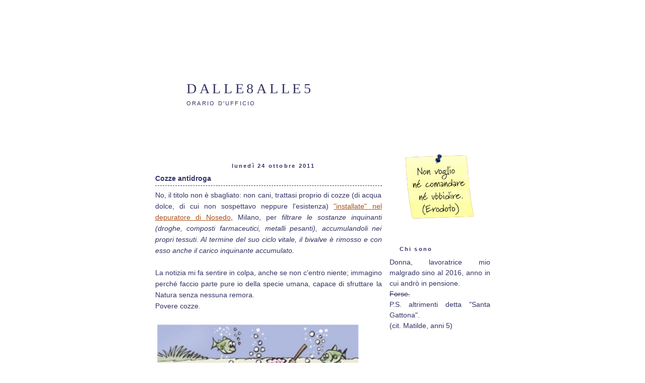

--- FILE ---
content_type: text/html; charset=UTF-8
request_url: http://dalle8alle5.blogspot.com/2011/10/cozze-antidroga.html
body_size: 15702
content:
<!DOCTYPE html>
<html dir='ltr' xmlns='http://www.w3.org/1999/xhtml' xmlns:b='http://www.google.com/2005/gml/b' xmlns:data='http://www.google.com/2005/gml/data' xmlns:expr='http://www.google.com/2005/gml/expr'>
<head>
<link href='https://www.blogger.com/static/v1/widgets/2944754296-widget_css_bundle.css' rel='stylesheet' type='text/css'/>
<meta content='text/html; charset=UTF-8' http-equiv='Content-Type'/>
<meta content='blogger' name='generator'/>
<link href='http://dalle8alle5.blogspot.com/favicon.ico' rel='icon' type='image/x-icon'/>
<link href='http://dalle8alle5.blogspot.com/2011/10/cozze-antidroga.html' rel='canonical'/>
<link rel="alternate" type="application/atom+xml" title="dalle8alle5 - Atom" href="http://dalle8alle5.blogspot.com/feeds/posts/default" />
<link rel="alternate" type="application/rss+xml" title="dalle8alle5 - RSS" href="http://dalle8alle5.blogspot.com/feeds/posts/default?alt=rss" />
<link rel="service.post" type="application/atom+xml" title="dalle8alle5 - Atom" href="https://www.blogger.com/feeds/7539723206359978271/posts/default" />

<link rel="alternate" type="application/atom+xml" title="dalle8alle5 - Atom" href="http://dalle8alle5.blogspot.com/feeds/9057832500905331970/comments/default" />
<!--Can't find substitution for tag [blog.ieCssRetrofitLinks]-->
<link href='https://blogger.googleusercontent.com/img/b/R29vZ2xl/AVvXsEgEF8zuECYJ3YnMDCSoJMp39XBdEYIFj7cbZUeakq9NeXjYrNO2sLHEHxAVECK_fqqSj0QwCcE42FZb3CR2H8HmGYS6RaOMxfLhIJFU0xdpfHZUuqU0UWornW1e9SgxVKfwX9s0XsqTnwYz/s400/cozze.jpg' rel='image_src'/>
<meta content='http://dalle8alle5.blogspot.com/2011/10/cozze-antidroga.html' property='og:url'/>
<meta content='Cozze antidroga' property='og:title'/>
<meta content='No, il titolo non è sbagliato: non cani, trattasi proprio di cozze (di acqua dolce, di cui non sospettavo neppure l&#39;esistenza) &quot;installate&quot; ...' property='og:description'/>
<meta content='https://blogger.googleusercontent.com/img/b/R29vZ2xl/AVvXsEgEF8zuECYJ3YnMDCSoJMp39XBdEYIFj7cbZUeakq9NeXjYrNO2sLHEHxAVECK_fqqSj0QwCcE42FZb3CR2H8HmGYS6RaOMxfLhIJFU0xdpfHZUuqU0UWornW1e9SgxVKfwX9s0XsqTnwYz/w1200-h630-p-k-no-nu/cozze.jpg' property='og:image'/>
<title>dalle8alle5: Cozze antidroga</title>
<style id='page-skin-1' type='text/css'><!--
/*
-----------------------------------------------
Blogger Template Style
Name:     Woman Style
Designer: Juniper Internet
Bloggerized by: http://ipietoon.blogspot.com
----------------------------------------------- */
/* Variable definitions
====================
<Variable name="bgcolor" description="Page Background Color"
type="color" default="#fff">
<Variable name="textcolor" description="Text Color"
type="color" default="#333">
<Variable name="linkcolor" description="Link Color"
type="color" default="#58a">
<Variable name="pagetitlecolor" description="Blog Title Color"
type="color" default="#666">
<Variable name="descriptioncolor" description="Blog Description Color"
type="color" default="#999">
<Variable name="titlecolor" description="Post Title Color"
type="color" default="#c60">
<Variable name="bordercolor" description="Border Color"
type="color" default="#ccc">
<Variable name="sidebarcolor" description="Sidebar Title Color"
type="color" default="#999">
<Variable name="sidebartextcolor" description="Sidebar Text Color"
type="color" default="#666">
<Variable name="visitedlinkcolor" description="Visited Link Color"
type="color" default="#999">
<Variable name="bodyfont" description="Text Font"
type="font" default="normal normal 100% Verdana, Serif">
<Variable name="headerfont" description="Sidebar Title Font"
type="font"
default="normal normal 78% Verdana,Trebuchet,Arial,Verdana,Sans-serif">
<Variable name="pagetitlefont" description="Blog Title Font"
type="font"
default="normal normal 78% Verdana, Serif">
<Variable name="descriptionfont" description="Blog Description Font"
type="font"
default="normal normal 78% 'Trebuchet MS', Trebuchet, Arial, Verdana, Sans-serif">
<Variable name="postfooterfont" description="Post Footer Font"
type="font"
default="normal normal 78% 'Trebuchet MS', Trebuchet, Arial, Verdana, Sans-serif">
<Variable name="startSide" description="Side where text starts in blog language"
type="automatic" default="left">
<Variable name="endSide" description="Side where text ends in blog language"
type="automatic" default="right">
*/
/* Use this with templates/template-twocol.html */
#navbar{
visibility:hidden;
}
body {
background:#ffffff url(http://digilander.libero.it/cieli/images/bg.jpg) repeat;
margin:0;
color:#333366;
font:medium Verdana;
font-size/* */:/**/medium;
font-size: /**/medium;
text-align: justify;
}
a:link {
color:#a9501b;
text-decoration:underline;
}
a:visited {
color:#a9501b;
text-decoration:underline;
}
a:hover {
color:#333366;
text-decoration:underline;
}
a img {
border-width:0;
}
/* Header
-----------------------------------------------
*/
#header-wrapper {
width:700px;
height:250px;
margin:0 auto 10px;
background:url(http://digilander.libero.it/cieli/images/header.gif) no-repeat;
}
#header-inner {
background-position: center;
margin-left: auto;
margin-right: auto;
}
#header {
margin: 5px;
padding-left:50px;
padding-top:60px;
border: 0px solid #333366;
text-align: left;
color:#333366;
}
#header h1 {
margin:5px 5px 0;
padding:50px 20px .25em;
line-height:1.2em;
text-transform:uppercase;
letter-spacing:.2em;
font: normal normal 200% Georgia, Serif;
}
#header a {
color:#333366;
text-decoration:none;
text-align:left;
}
#header a:hover {
color:#333366;
}
#header .description {
margin:0 5px 5px;
padding:0 20px 15px;
max-width:700px;
text-transform:uppercase;
letter-spacing:.2em;
line-height: 1.4em;
font: normal normal 78% 'Trebuchet MS', Trebuchet, Arial, Verdana, Sans-serif;
color: #333366;
}
#header img {
margin-left: auto;
margin-right: auto;
}
/* Outer-Wrapper
----------------------------------------------- */
#outer-wrapper {
background:url(http://digilander.libero.it/cieli/images/midle.gif) repeat-y;
width: 765px;
margin:0 auto;
padding:10px;
text-align:left;
font: normal normal 89% Verdana, Trebuchet MS, Arial, sans-serif;
}
#main-wrapper {
width: 450px;
float: left;
padding-left:50px;
word-wrap: break-word; /* fix for long text breaking sidebar float in IE */
overflow: hidden;     /* fix for long non-text content breaking IE sidebar float */
}
#sidebar-wrapper {
width: 200px;
float: right;
padding-right:50px;
word-wrap: break-word; /* fix for long text breaking sidebar float in IE */
overflow: hidden;      /* fix for long non-text content breaking IE sidebar float */
}
/* Headings
----------------------------------------------- */
h2 {
margin:1.5em 0 .75em;
font:normal bold 78% Verdana,Trebuchet,Arial,Verdana,Sans-serif;
line-height: 1.4em;
text-transform:titlecase;
letter-spacing:.2em;
color:#333366;
padding-left:20px;
background:url(http://digilander.libero.it/cieli/images/sidebarh1.gif) no-repeat left center;
}
/* Posts
-----------------------------------------------
*/
.date-header {
text-align: center;
background:none;
}
.post {
margin:.5em 0 1.5em;
border-bottom:1px dotted #333366;
padding-bottom:1.5em;
}
.post h3 {
margin:.25em 0 0;
padding:0 0 4px;
font-size:100%;
font-weight:bold;
line-height:1.4em;
color:#333366;
border-bottom:1px dashed #333366;
}
.post h3 a, .post h3 a:visited, .post h3 strong {
display:block;
text-decoration:none;
color:#333366;
font-weight:bold;
}
.post h3 strong, .post h3 a:hover {
color:#333366;
}
.post-body {
margin:.5em 0 .75em;
line-height:1.6em;
}
.post-body blockquote {
line-height:1.3em;
}
.post-footer {
margin: .75em 0;
color:#333366;
text-transform:uppercase;
letter-spacing:.1em;
font: normal normal 78% 'Trebuchet MS', Trebuchet, Arial, Verdana, Sans-serif;
line-height: 1.4em;
}
.comment-link {
margin-left:.6em;
}
.post img {
padding:4px;
border:0px solid #333366;
}
.post blockquote {
margin:1em 20px;
padding:10px;
border-left:4px solid #333366;
background:#fff;
}
.post blockquote p {
margin:.75em 0;
}
/* Comments
----------------------------------------------- */
#comments h4 {
margin:1em 0;
font-weight: bold;
line-height: 1.4em;
text-transform:uppercase;
letter-spacing:.2em;
color: #333366;
}
#comments-block {
margin:1em 0 1.5em;
line-height:1.6em;
}
#comments-block .comment-author {
margin:.5em 0;
}
#comments-block .comment-body {
margin:.25em 0 0;
}
#comments-block .comment-footer {
margin:-.25em 0 2em;
line-height: 1.4em;
text-transform:uppercase;
letter-spacing:.1em;
}
#comments-block .comment-body p {
margin:0 0 .75em;
}
.deleted-comment {
font-style:italic;
color:gray;
}
#blog-pager-newer-link {
float: left;
}
#blog-pager-older-link {
float: right;
}
#blog-pager {
text-align: center;
}
.feed-links {
clear: both;
line-height: 2.5em;
}
/* Sidebar Content
----------------------------------------------- */
.sidebar {
color: #333366;
line-height: 1.5em;
}
.sidebar ul {
list-style:none;
margin:0 0 0;
padding:0 0 0;
border-bottom:1px dashed #333366;
}
.sidebar li {
margin:0;
padding-top:0;
padding-right:0;
padding-bottom:.25em;
padding-left:15px;
text-indent:-15px;
line-height:1.5em;
}
.sidebar .widget {
border-bottom:0px dotted #333366;
margin:0 0 1.5em;
padding:0 0 1.5em;
}
.main .widget {
border-bottom:1px dotted #333366;
margin:0 0 1.5em;
padding:0 0 1.5em;
}
.main .Blog {
border-bottom-width: 0;
}
/* Profile
----------------------------------------------- */
.profile-img {
float: left;
margin-top: 0;
margin-right: 5px;
margin-bottom: 5px;
margin-left: 0;
padding: 4px;
border: 1px solid #333366;
}
.profile-data {
margin:0;
text-transform:uppercase;
letter-spacing:.1em;
font: normal normal 78% 'Trebuchet MS', Trebuchet, Arial, Verdana, Sans-serif;
color: #333366;
font-weight: bold;
line-height: 1.6em;
}
.profile-datablock {
margin:.5em 0 .5em;
}
.profile-textblock {
margin: 0.5em 0;
line-height: 1.6em;
}
.profile-link {
font: normal normal 78% 'Trebuchet MS', Trebuchet, Arial, Verdana, Sans-serif;
text-transform: uppercase;
letter-spacing: .1em;
}
/* Footer
----------------------------------------------- */
#footer-wrapper {
float: center;
padding-top:20px;
width: 765px;
margin:0 auto;
background:url(http://digilander.libero.it/cieli/images/bottom.gif) no-repeat top center;
word-wrap: break-word; /* fix for long text breaking sidebar float in IE */
overflow: hidden;     /* fix for long non-text content breaking IE sidebar float */
}
#footer {
width:660px;
clear:both;
margin:0 auto;
padding-top:50px;
line-height: 1.6em;
text-transform:uppercase;
letter-spacing:.1em;
text-align: center;
}

--></style>
<link href='https://www.blogger.com/dyn-css/authorization.css?targetBlogID=7539723206359978271&amp;zx=a3732c10-c12e-4d05-8de5-3e893f14e049' media='none' onload='if(media!=&#39;all&#39;)media=&#39;all&#39;' rel='stylesheet'/><noscript><link href='https://www.blogger.com/dyn-css/authorization.css?targetBlogID=7539723206359978271&amp;zx=a3732c10-c12e-4d05-8de5-3e893f14e049' rel='stylesheet'/></noscript>
<meta name='google-adsense-platform-account' content='ca-host-pub-1556223355139109'/>
<meta name='google-adsense-platform-domain' content='blogspot.com'/>

</head>
<body>
<div class='navbar section' id='navbar'><div class='widget Navbar' data-version='1' id='Navbar1'><script type="text/javascript">
    function setAttributeOnload(object, attribute, val) {
      if(window.addEventListener) {
        window.addEventListener('load',
          function(){ object[attribute] = val; }, false);
      } else {
        window.attachEvent('onload', function(){ object[attribute] = val; });
      }
    }
  </script>
<div id="navbar-iframe-container"></div>
<script type="text/javascript" src="https://apis.google.com/js/platform.js"></script>
<script type="text/javascript">
      gapi.load("gapi.iframes:gapi.iframes.style.bubble", function() {
        if (gapi.iframes && gapi.iframes.getContext) {
          gapi.iframes.getContext().openChild({
              url: 'https://www.blogger.com/navbar/7539723206359978271?po\x3d9057832500905331970\x26origin\x3dhttp://dalle8alle5.blogspot.com',
              where: document.getElementById("navbar-iframe-container"),
              id: "navbar-iframe"
          });
        }
      });
    </script><script type="text/javascript">
(function() {
var script = document.createElement('script');
script.type = 'text/javascript';
script.src = '//pagead2.googlesyndication.com/pagead/js/google_top_exp.js';
var head = document.getElementsByTagName('head')[0];
if (head) {
head.appendChild(script);
}})();
</script>
</div></div>
<div id='outer-wrapper'><div id='wrap2'>
<!-- skip links for text browsers -->
<span id='skiplinks' style='display:none;'>
<a href='#main'>skip to main </a> |
      <a href='#sidebar'>skip to sidebar</a>
</span>
<div id='header-wrapper'>
<div class='header section' id='header'><div class='widget Header' data-version='1' id='Header1'>
<div id='header-inner'>
<div class='titlewrapper'>
<h1 class='title'>
<a href='http://dalle8alle5.blogspot.com/'>
dalle8alle5
</a>
</h1>
</div>
<div class='descriptionwrapper'>
<p class='description'><span>orario d'ufficio</span></p>
</div>
</div>
</div></div>
</div>
<div id='content-wrapper'>
<div id='crosscol-wrapper' style='text-align:center'>
<div class='crosscol no-items section' id='crosscol'></div>
</div>
<div id='main-wrapper'>
<div class='main section' id='main'><div class='widget Blog' data-version='1' id='Blog1'>
<div class='blog-posts hfeed'>

          <div class="date-outer">
        
<h2 class='date-header'><span>lunedì 24 ottobre 2011</span></h2>

          <div class="date-posts">
        
<div class='post-outer'>
<div class='post hentry'>
<a name='9057832500905331970'></a>
<h3 class='post-title entry-title'>
Cozze antidroga
</h3>
<div class='post-header'>
<div class='post-header-line-1'></div>
</div>
<div class='post-body entry-content'>
<div style="text-align: justify;">No, il titolo non è sbagliato: non cani, trattasi proprio di cozze (di acqua dolce, di cui non sospettavo neppure l'esistenza) <a href="http://www.ilfattoquotidiano.it/2011/10/21/droga-negli-acquedotti-comunali-arrivano-le-cozze-antidroga/165363/">"installate" nel depuratore di Nosedo</a>, Milano, per <i>filtrare le sostanze inquinanti (droghe, composti farmaceutici, metalli pesanti), accumulandoli nei propri tessuti. Al termine del suo ciclo vitale, il bivalve è rimosso e con esso anche il carico inquinante accumulato.</i><br />
<br />
La notizia mi fa sentire in colpa, anche se non c'entro niente; immagino perché faccio parte pure io della specie umana, capace di sfruttare la Natura senza nessuna remora.<br />
Povere cozze.</div><div style="text-align: justify;"><br />
</div><div class="separator" style="clear: both; text-align: center;"><a href="https://blogger.googleusercontent.com/img/b/R29vZ2xl/AVvXsEgEF8zuECYJ3YnMDCSoJMp39XBdEYIFj7cbZUeakq9NeXjYrNO2sLHEHxAVECK_fqqSj0QwCcE42FZb3CR2H8HmGYS6RaOMxfLhIJFU0xdpfHZUuqU0UWornW1e9SgxVKfwX9s0XsqTnwYz/s1600/cozze.jpg" imageanchor="1" style="clear: left; float: left; margin-bottom: 1em; margin-right: 1em;"><img border="0" height="266" src="https://blogger.googleusercontent.com/img/b/R29vZ2xl/AVvXsEgEF8zuECYJ3YnMDCSoJMp39XBdEYIFj7cbZUeakq9NeXjYrNO2sLHEHxAVECK_fqqSj0QwCcE42FZb3CR2H8HmGYS6RaOMxfLhIJFU0xdpfHZUuqU0UWornW1e9SgxVKfwX9s0XsqTnwYz/s400/cozze.jpg" width="400" /></a></div><div style="text-align: justify;"><br />
</div>
<div style='clear: both;'></div>
</div>
<div class='post-footer'>
<div class='post-footer-line post-footer-line-1'><span class='post-author vcard'>
</span>
<span class='post-timestamp'>
postato alle
<a class='timestamp-link' href='http://dalle8alle5.blogspot.com/2011/10/cozze-antidroga.html' rel='bookmark' title='permanent link'><abbr class='published' title='2011-10-24T08:25:00+02:00'>08:25</abbr></a>
</span>
<span class='post-comment-link'>
</span>
<span class='post-icons'>
<span class='item-control blog-admin pid-934841303'>
<a href='https://www.blogger.com/post-edit.g?blogID=7539723206359978271&postID=9057832500905331970&from=pencil' title='Modifica post'>
<img alt='' class='icon-action' height='18' src='https://resources.blogblog.com/img/icon18_edit_allbkg.gif' width='18'/>
</a>
</span>
</span>
<div class='post-share-buttons'>
</div>
</div>
<div class='post-footer-line post-footer-line-2'><span class='post-labels'>
</span>
</div>
<div class='post-footer-line post-footer-line-3'><span class='post-location'>
</span>
</div>
</div>
</div>
<div class='comments' id='comments'>
<a name='comments'></a>
<h4>7 commenti:</h4>
<div class='comments-content'>
<script async='async' src='' type='text/javascript'></script>
<script type='text/javascript'>
    (function() {
      var items = null;
      var msgs = null;
      var config = {};

// <![CDATA[
      var cursor = null;
      if (items && items.length > 0) {
        cursor = parseInt(items[items.length - 1].timestamp) + 1;
      }

      var bodyFromEntry = function(entry) {
        var text = (entry &&
                    ((entry.content && entry.content.$t) ||
                     (entry.summary && entry.summary.$t))) ||
            '';
        if (entry && entry.gd$extendedProperty) {
          for (var k in entry.gd$extendedProperty) {
            if (entry.gd$extendedProperty[k].name == 'blogger.contentRemoved') {
              return '<span class="deleted-comment">' + text + '</span>';
            }
          }
        }
        return text;
      }

      var parse = function(data) {
        cursor = null;
        var comments = [];
        if (data && data.feed && data.feed.entry) {
          for (var i = 0, entry; entry = data.feed.entry[i]; i++) {
            var comment = {};
            // comment ID, parsed out of the original id format
            var id = /blog-(\d+).post-(\d+)/.exec(entry.id.$t);
            comment.id = id ? id[2] : null;
            comment.body = bodyFromEntry(entry);
            comment.timestamp = Date.parse(entry.published.$t) + '';
            if (entry.author && entry.author.constructor === Array) {
              var auth = entry.author[0];
              if (auth) {
                comment.author = {
                  name: (auth.name ? auth.name.$t : undefined),
                  profileUrl: (auth.uri ? auth.uri.$t : undefined),
                  avatarUrl: (auth.gd$image ? auth.gd$image.src : undefined)
                };
              }
            }
            if (entry.link) {
              if (entry.link[2]) {
                comment.link = comment.permalink = entry.link[2].href;
              }
              if (entry.link[3]) {
                var pid = /.*comments\/default\/(\d+)\?.*/.exec(entry.link[3].href);
                if (pid && pid[1]) {
                  comment.parentId = pid[1];
                }
              }
            }
            comment.deleteclass = 'item-control blog-admin';
            if (entry.gd$extendedProperty) {
              for (var k in entry.gd$extendedProperty) {
                if (entry.gd$extendedProperty[k].name == 'blogger.itemClass') {
                  comment.deleteclass += ' ' + entry.gd$extendedProperty[k].value;
                } else if (entry.gd$extendedProperty[k].name == 'blogger.displayTime') {
                  comment.displayTime = entry.gd$extendedProperty[k].value;
                }
              }
            }
            comments.push(comment);
          }
        }
        return comments;
      };

      var paginator = function(callback) {
        if (hasMore()) {
          var url = config.feed + '?alt=json&v=2&orderby=published&reverse=false&max-results=50';
          if (cursor) {
            url += '&published-min=' + new Date(cursor).toISOString();
          }
          window.bloggercomments = function(data) {
            var parsed = parse(data);
            cursor = parsed.length < 50 ? null
                : parseInt(parsed[parsed.length - 1].timestamp) + 1
            callback(parsed);
            window.bloggercomments = null;
          }
          url += '&callback=bloggercomments';
          var script = document.createElement('script');
          script.type = 'text/javascript';
          script.src = url;
          document.getElementsByTagName('head')[0].appendChild(script);
        }
      };
      var hasMore = function() {
        return !!cursor;
      };
      var getMeta = function(key, comment) {
        if ('iswriter' == key) {
          var matches = !!comment.author
              && comment.author.name == config.authorName
              && comment.author.profileUrl == config.authorUrl;
          return matches ? 'true' : '';
        } else if ('deletelink' == key) {
          return config.baseUri + '/comment/delete/'
               + config.blogId + '/' + comment.id;
        } else if ('deleteclass' == key) {
          return comment.deleteclass;
        }
        return '';
      };

      var replybox = null;
      var replyUrlParts = null;
      var replyParent = undefined;

      var onReply = function(commentId, domId) {
        if (replybox == null) {
          // lazily cache replybox, and adjust to suit this style:
          replybox = document.getElementById('comment-editor');
          if (replybox != null) {
            replybox.height = '250px';
            replybox.style.display = 'block';
            replyUrlParts = replybox.src.split('#');
          }
        }
        if (replybox && (commentId !== replyParent)) {
          replybox.src = '';
          document.getElementById(domId).insertBefore(replybox, null);
          replybox.src = replyUrlParts[0]
              + (commentId ? '&parentID=' + commentId : '')
              + '#' + replyUrlParts[1];
          replyParent = commentId;
        }
      };

      var hash = (window.location.hash || '#').substring(1);
      var startThread, targetComment;
      if (/^comment-form_/.test(hash)) {
        startThread = hash.substring('comment-form_'.length);
      } else if (/^c[0-9]+$/.test(hash)) {
        targetComment = hash.substring(1);
      }

      // Configure commenting API:
      var configJso = {
        'maxDepth': config.maxThreadDepth
      };
      var provider = {
        'id': config.postId,
        'data': items,
        'loadNext': paginator,
        'hasMore': hasMore,
        'getMeta': getMeta,
        'onReply': onReply,
        'rendered': true,
        'initComment': targetComment,
        'initReplyThread': startThread,
        'config': configJso,
        'messages': msgs
      };

      var render = function() {
        if (window.goog && window.goog.comments) {
          var holder = document.getElementById('comment-holder');
          window.goog.comments.render(holder, provider);
        }
      };

      // render now, or queue to render when library loads:
      if (window.goog && window.goog.comments) {
        render();
      } else {
        window.goog = window.goog || {};
        window.goog.comments = window.goog.comments || {};
        window.goog.comments.loadQueue = window.goog.comments.loadQueue || [];
        window.goog.comments.loadQueue.push(render);
      }
    })();
// ]]>
  </script>
<div id='comment-holder'>
<div class="comment-thread toplevel-thread"><ol id="top-ra"><li class="comment" id="c1366101552175982132"><div class="avatar-image-container"><img src="//resources.blogblog.com/img/blank.gif" alt=""/></div><div class="comment-block"><div class="comment-header"><cite class="user"><a href="http://www.siredward.it" rel="nofollow">Ruben</a></cite><span class="icon user "></span><span class="datetime secondary-text"><a rel="nofollow" href="http://dalle8alle5.blogspot.com/2011/10/cozze-antidroga.html?showComment=1319439721929#c1366101552175982132">24 ottobre 2011 alle ore 09:02</a></span></div><p class="comment-content">Se si sparge la notizia, secondo il mercato ittico delle cozze potrebbe subire un&#39;impennata vertiginosa!</p><span class="comment-actions secondary-text"><a class="comment-reply" target="_self" data-comment-id="1366101552175982132">Rispondi</a><span class="item-control blog-admin blog-admin pid-1947321794"><a target="_self" href="https://www.blogger.com/comment/delete/7539723206359978271/1366101552175982132">Elimina</a></span></span></div><div class="comment-replies"><div id="c1366101552175982132-rt" class="comment-thread inline-thread hidden"><span class="thread-toggle thread-expanded"><span class="thread-arrow"></span><span class="thread-count"><a target="_self">Risposte</a></span></span><ol id="c1366101552175982132-ra" class="thread-chrome thread-expanded"><div></div><div id="c1366101552175982132-continue" class="continue"><a class="comment-reply" target="_self" data-comment-id="1366101552175982132">Rispondi</a></div></ol></div></div><div class="comment-replybox-single" id="c1366101552175982132-ce"></div></li><li class="comment" id="c2923539603822632504"><div class="avatar-image-container"><img src="//blogger.googleusercontent.com/img/b/R29vZ2xl/AVvXsEjEmZNTlKiJy9kQO1iog7O17ocyCo10L8TgScXikdb3hs63A8__Ii1QjySVdVs0rcZcVRZorg2q3FjLe_lnXIoQGo64K4sxhX83DhU5naPgTjOF8mi_BqTPwCMMSF-sqO0/s45-c/*" alt=""/></div><div class="comment-block"><div class="comment-header"><cite class="user"><a href="https://www.blogger.com/profile/11636466338353249772" rel="nofollow">Alberto</a></cite><span class="icon user "></span><span class="datetime secondary-text"><a rel="nofollow" href="http://dalle8alle5.blogspot.com/2011/10/cozze-antidroga.html?showComment=1319440793464#c2923539603822632504">24 ottobre 2011 alle ore 09:19</a></span></div><p class="comment-content">E una volta rimosse che fine fanno?</p><span class="comment-actions secondary-text"><a class="comment-reply" target="_self" data-comment-id="2923539603822632504">Rispondi</a><span class="item-control blog-admin blog-admin pid-482701306"><a target="_self" href="https://www.blogger.com/comment/delete/7539723206359978271/2923539603822632504">Elimina</a></span></span></div><div class="comment-replies"><div id="c2923539603822632504-rt" class="comment-thread inline-thread hidden"><span class="thread-toggle thread-expanded"><span class="thread-arrow"></span><span class="thread-count"><a target="_self">Risposte</a></span></span><ol id="c2923539603822632504-ra" class="thread-chrome thread-expanded"><div></div><div id="c2923539603822632504-continue" class="continue"><a class="comment-reply" target="_self" data-comment-id="2923539603822632504">Rispondi</a></div></ol></div></div><div class="comment-replybox-single" id="c2923539603822632504-ce"></div></li><li class="comment" id="c2113657075187819193"><div class="avatar-image-container"><img src="//blogger.googleusercontent.com/img/b/R29vZ2xl/AVvXsEgsc384_diuezey1oFr86_zpV8TUHr2ffgHTDZSsq3jByFCJrUvpm1oKLr5bBSMxLBJQILBeyvyanVSLA2a3LiXoxBK2FTTEK4F2mZEqZ207eexS4s1iE-rWmkK_FMmqWQ/s45-c/*" alt=""/></div><div class="comment-block"><div class="comment-header"><cite class="user"><a href="https://www.blogger.com/profile/07190693325690297584" rel="nofollow">Locomotiva</a></cite><span class="icon user "></span><span class="datetime secondary-text"><a rel="nofollow" href="http://dalle8alle5.blogspot.com/2011/10/cozze-antidroga.html?showComment=1319441939233#c2113657075187819193">24 ottobre 2011 alle ore 09:38</a></span></div><p class="comment-content">Povero quello che quelle cozze se le fa in impepata, anche...</p><span class="comment-actions secondary-text"><a class="comment-reply" target="_self" data-comment-id="2113657075187819193">Rispondi</a><span class="item-control blog-admin blog-admin pid-1323977030"><a target="_self" href="https://www.blogger.com/comment/delete/7539723206359978271/2113657075187819193">Elimina</a></span></span></div><div class="comment-replies"><div id="c2113657075187819193-rt" class="comment-thread inline-thread hidden"><span class="thread-toggle thread-expanded"><span class="thread-arrow"></span><span class="thread-count"><a target="_self">Risposte</a></span></span><ol id="c2113657075187819193-ra" class="thread-chrome thread-expanded"><div></div><div id="c2113657075187819193-continue" class="continue"><a class="comment-reply" target="_self" data-comment-id="2113657075187819193">Rispondi</a></div></ol></div></div><div class="comment-replybox-single" id="c2113657075187819193-ce"></div></li><li class="comment" id="c718800221566910591"><div class="avatar-image-container"><img src="//blogger.googleusercontent.com/img/b/R29vZ2xl/AVvXsEg64itsBCkO6nKz6PC_NTwPiSCbLIwZvAP9ku45Jv2pmU5WAnxFXHNuGKqsxh6QqTQx_m9vE1xBjkXJ4w7PTYp052en3pJcdD-kehsWz6ldl070hGyMJFij2yS4AiaXygY/s45-c/DSCN0703.jpg" alt=""/></div><div class="comment-block"><div class="comment-header"><cite class="user"><a href="https://www.blogger.com/profile/04726052525990730993" rel="nofollow">giardigno65</a></cite><span class="icon user "></span><span class="datetime secondary-text"><a rel="nofollow" href="http://dalle8alle5.blogspot.com/2011/10/cozze-antidroga.html?showComment=1319442310641#c718800221566910591">24 ottobre 2011 alle ore 09:45</a></span></div><p class="comment-content">cozze da sballo !</p><span class="comment-actions secondary-text"><a class="comment-reply" target="_self" data-comment-id="718800221566910591">Rispondi</a><span class="item-control blog-admin blog-admin pid-293870685"><a target="_self" href="https://www.blogger.com/comment/delete/7539723206359978271/718800221566910591">Elimina</a></span></span></div><div class="comment-replies"><div id="c718800221566910591-rt" class="comment-thread inline-thread hidden"><span class="thread-toggle thread-expanded"><span class="thread-arrow"></span><span class="thread-count"><a target="_self">Risposte</a></span></span><ol id="c718800221566910591-ra" class="thread-chrome thread-expanded"><div></div><div id="c718800221566910591-continue" class="continue"><a class="comment-reply" target="_self" data-comment-id="718800221566910591">Rispondi</a></div></ol></div></div><div class="comment-replybox-single" id="c718800221566910591-ce"></div></li><li class="comment" id="c2321341604894865971"><div class="avatar-image-container"><img src="//resources.blogblog.com/img/blank.gif" alt=""/></div><div class="comment-block"><div class="comment-header"><cite class="user"><a href="http://a100milionidiannilucedallaterra.myblog.it" rel="nofollow">Tina</a></cite><span class="icon user "></span><span class="datetime secondary-text"><a rel="nofollow" href="http://dalle8alle5.blogspot.com/2011/10/cozze-antidroga.html?showComment=1319452366556#c2321341604894865971">24 ottobre 2011 alle ore 12:32</a></span></div><p class="comment-content">Non avevo valutato l&#39;aspetto di soggetto inquinante, leggendo la notizia ho pensato che non mangerò più cozze, sai mai mi &quot;faccio&quot; senza volerlo, anche se, chissà cosa mando giù quando mangio una bistecca o una orata.<br><br>Buona giornata Dalle ;-))</p><span class="comment-actions secondary-text"><a class="comment-reply" target="_self" data-comment-id="2321341604894865971">Rispondi</a><span class="item-control blog-admin blog-admin pid-1947321794"><a target="_self" href="https://www.blogger.com/comment/delete/7539723206359978271/2321341604894865971">Elimina</a></span></span></div><div class="comment-replies"><div id="c2321341604894865971-rt" class="comment-thread inline-thread hidden"><span class="thread-toggle thread-expanded"><span class="thread-arrow"></span><span class="thread-count"><a target="_self">Risposte</a></span></span><ol id="c2321341604894865971-ra" class="thread-chrome thread-expanded"><div></div><div id="c2321341604894865971-continue" class="continue"><a class="comment-reply" target="_self" data-comment-id="2321341604894865971">Rispondi</a></div></ol></div></div><div class="comment-replybox-single" id="c2321341604894865971-ce"></div></li><li class="comment" id="c132623909279743091"><div class="avatar-image-container"><img src="//4.bp.blogspot.com/_kqFbSNL7tT8/ScjloHn16gI/AAAAAAAAABo/3khpo6DLv4s/S45-s35/informatico%2Bsfigato%2BMOD2.GIF" alt=""/></div><div class="comment-block"><div class="comment-header"><cite class="user"><a href="https://www.blogger.com/profile/14449103261337498743" rel="nofollow">Ernest</a></cite><span class="icon user "></span><span class="datetime secondary-text"><a rel="nofollow" href="http://dalle8alle5.blogspot.com/2011/10/cozze-antidroga.html?showComment=1319462785975#c132623909279743091">24 ottobre 2011 alle ore 15:26</a></span></div><p class="comment-content">questa proprio non la sapevo... saranno amiche di Giovanardi.</p><span class="comment-actions secondary-text"><a class="comment-reply" target="_self" data-comment-id="132623909279743091">Rispondi</a><span class="item-control blog-admin blog-admin pid-1359740645"><a target="_self" href="https://www.blogger.com/comment/delete/7539723206359978271/132623909279743091">Elimina</a></span></span></div><div class="comment-replies"><div id="c132623909279743091-rt" class="comment-thread inline-thread hidden"><span class="thread-toggle thread-expanded"><span class="thread-arrow"></span><span class="thread-count"><a target="_self">Risposte</a></span></span><ol id="c132623909279743091-ra" class="thread-chrome thread-expanded"><div></div><div id="c132623909279743091-continue" class="continue"><a class="comment-reply" target="_self" data-comment-id="132623909279743091">Rispondi</a></div></ol></div></div><div class="comment-replybox-single" id="c132623909279743091-ce"></div></li><li class="comment" id="c3028916509096583794"><div class="avatar-image-container"><img src="//blogger.googleusercontent.com/img/b/R29vZ2xl/AVvXsEgVqY3jHUMkZklrgtiG4jEwQQF7agnGzwIfNFoJ3DYc9TMGtRIgTbIzoaxafRtJ28H1tVNsU_OdTKedV3EBB-y7LQVK62RSVPjBCOIB3Mxe4MxbEO5V0rnb70Le6uuu_Q/s45-c/1d4125af14ec7df4a95175b01157a09f.png" alt=""/></div><div class="comment-block"><div class="comment-header"><cite class="user"><a href="https://www.blogger.com/profile/11791961431796483471" rel="nofollow">dalle8alle5</a></cite><span class="icon user blog-author"></span><span class="datetime secondary-text"><a rel="nofollow" href="http://dalle8alle5.blogspot.com/2011/10/cozze-antidroga.html?showComment=1319524604476#c3028916509096583794">25 ottobre 2011 alle ore 08:36</a></span></div><p class="comment-content">@Ruben: non dimenticare i metalli pesanti<br>@Alberto: immagino andranno smaltite come rifiuti pericolosi e/o inquinanti<br>@Locomotiva: sì, non vorrei essere al suo posto<br>@Giardigno: :-D<br>@Tina: io adoro le cozze però le mangio pochissime volte perché sono le spazzine del mare<br>@Ernest: può essere ;-)</p><span class="comment-actions secondary-text"><a class="comment-reply" target="_self" data-comment-id="3028916509096583794">Rispondi</a><span class="item-control blog-admin blog-admin pid-934841303"><a target="_self" href="https://www.blogger.com/comment/delete/7539723206359978271/3028916509096583794">Elimina</a></span></span></div><div class="comment-replies"><div id="c3028916509096583794-rt" class="comment-thread inline-thread hidden"><span class="thread-toggle thread-expanded"><span class="thread-arrow"></span><span class="thread-count"><a target="_self">Risposte</a></span></span><ol id="c3028916509096583794-ra" class="thread-chrome thread-expanded"><div></div><div id="c3028916509096583794-continue" class="continue"><a class="comment-reply" target="_self" data-comment-id="3028916509096583794">Rispondi</a></div></ol></div></div><div class="comment-replybox-single" id="c3028916509096583794-ce"></div></li></ol><div id="top-continue" class="continue"><a class="comment-reply" target="_self">Aggiungi commento</a></div><div class="comment-replybox-thread" id="top-ce"></div><div class="loadmore hidden" data-post-id="9057832500905331970"><a target="_self">Carica altro...</a></div></div>
</div>
</div>
<p class='comment-footer'>
<div class='comment-form'>
<a name='comment-form'></a>
<p>
</p>
<p>Nota. Solo i membri di questo blog possono postare un commento.</p>
<a href='https://www.blogger.com/comment/frame/7539723206359978271?po=9057832500905331970&hl=it&saa=85391&origin=http://dalle8alle5.blogspot.com' id='comment-editor-src'></a>
<iframe allowtransparency='true' class='blogger-iframe-colorize blogger-comment-from-post' frameborder='0' height='410px' id='comment-editor' name='comment-editor' src='' width='100%'></iframe>
<script src='https://www.blogger.com/static/v1/jsbin/2830521187-comment_from_post_iframe.js' type='text/javascript'></script>
<script type='text/javascript'>
      BLOG_CMT_createIframe('https://www.blogger.com/rpc_relay.html');
    </script>
</div>
</p>
<div id='backlinks-container'>
<div id='Blog1_backlinks-container'>
</div>
</div>
</div>
</div>

        </div></div>
      
</div>
<div class='blog-pager' id='blog-pager'>
<span id='blog-pager-newer-link'>
<a class='blog-pager-newer-link' href='http://dalle8alle5.blogspot.com/2011/10/guerra-alla-francia.html' id='Blog1_blog-pager-newer-link' title='Post più recente'>Post più recente</a>
</span>
<span id='blog-pager-older-link'>
<a class='blog-pager-older-link' href='http://dalle8alle5.blogspot.com/2011/10/do-ut-des.html' id='Blog1_blog-pager-older-link' title='Post più vecchio'>Post più vecchio</a>
</span>
<a class='home-link' href='http://dalle8alle5.blogspot.com/'>Home page</a>
</div>
<div class='clear'></div>
<div class='post-feeds'>
<div class='feed-links'>
Iscriviti a:
<a class='feed-link' href='http://dalle8alle5.blogspot.com/feeds/9057832500905331970/comments/default' target='_blank' type='application/atom+xml'>Commenti sul post (Atom)</a>
</div>
</div>
</div></div>
</div>
<div id='sidebar-wrapper'>
<div class='sidebar section' id='sidebar'><div class='widget HTML' data-version='1' id='HTML2'>
<div class='widget-content'>
<center><img src="https://blogger.googleusercontent.com/img/b/R29vZ2xl/AVvXsEjFjCYPqdwMeDc4JIF179fiigoR_EAsCM1-WTzdWXMqnkzW_FhIwIzOxCHLXwOQUzw5oF1jx2a43-p9Z4hyphenhyphenNlpEV0BKoBpyGfKXieEomR0xT0vBXhblp8pSKYVYFphCkIMV_XLF5FggLXi9/s1600/erodoto.gif" align="
&quot;BOTTOM&quot;" title="Sante parole" border="0" /></center>
</div>
<div class='clear'></div>
</div><div class='widget Text' data-version='1' id='Text1'>
<h2 class='title'>Chi sono</h2>
<div class='widget-content'>
<div class="separator" style="clear: both; text-align: justify;">Donna, lavoratrice mio malgrado sino al 2016, anno in cui andrò in pensione.<br /><strike>Forse.</strike><br />P.S. altrimenti detta "Santa Gattona".<br /> (cit. Matilde, anni 5)<br /></div><br />
</div>
<div class='clear'></div>
</div><div class='widget HTML' data-version='1' id='HTML3'>
<div class='widget-content'>
<!-- Start of StatCounter Code -->
<script type="text/javascript">
var sc_project=2015717; 
var sc_invisible=1; 
var sc_security="2aa7b7ee"; 
</script>

<script type="text/javascript" src="http://www.statcounter.com/counter/counter_xhtml.js"></script><noscript><div class="statcounter"><a title="counter for blogger" class="statcounter" href="http://statcounter.com/blogger/"><img class="statcounter" src="http://c.statcounter.com/2015717/0/2aa7b7ee/1/" alt="counter for blogger" /></a></div></noscript>
<!-- End of StatCounter Code -->
</div>
<div class='clear'></div>
</div><div class='widget Text' data-version='1' id='Text2'>
<h2 class='title'>Parole sante</h2>
<div class='widget-content'>
<p align="justify">Non sprecare il tuo tempo con chi non è disposto a passare il suo tempo con  te.<br /><span style="font-style: italic;">Jim Morrison</span><br /><br />Chi ha carattere ha un brutto carattere.<br /><span style="font-style: italic;">Ennio  Flaiano</span><br /><br />Contro la stupidità gli stessi dei lottano invano.<br /><span style="font-style: italic;">Friedrich  Schiller</span><br /><br />Il dubbio è il lievito della conoscenza.<br /><span style="font-style: italic;">Alessandro  Morandotti</span><br /><br />Non seguirmi, potrei non saper farti da guida.<br />Non precedermi,  potrei non riuscire a seguirti.<br />Cammina accanto a  me.<br /><span style="font-style: italic;">Anonimo</span><br /><br />Vendicarsi poco, perdonare con riserva, dimenticare  mai.<br /><span style="font-style: italic;">Dalle8alle5</span><br /><br />Certe cose le senti venire, non è che ti innamori perché ti innamori, ti innamori perché in quel periodo avevi un disperato bisogno di innamorarti. Nei periodi in cui senti la voglia di innamorarti devi stare attento a dove metti piede: come aver bevuto un filtro, di quelli che ti innamorerai del primo essere che incontri. Potrebbe essere un ornitorinco.<br /><span style="font-style: italic;">Umberto Eco</span><br />Corollario di <span style="font-style: italic;">Dalle8alle5</span><br />O, peggio, un pirla.<br /><br />In cucina, se pastrugni roba buona con roba buona, verrà roba buona.<br /><span style="font-style: italic;">Dalle8alle5 </span><br /><br />Vedi [...], è difficile spiegare, è difficile capire se non hai capito già.<br /><i>Francesco Guccini</i><br /><br />diffidare sempre dei figlidelcapo...<br /><i>Ernest</i><br /><br />[...] quelli che procedono sottraendosi, non hanno in genere disponibilità a dare spiegazioni o a interrogarsi sulla possibilità di rivedere e correggere i propri comportamenti.<br />Indecisi o, se preferite, bugiardi.<br /><i>Gianna Schelotto</i><br /><br />&#8220;Sono fatto così&#8221;<br />E ssì fatt nà chiavica!<br /><i><a href="http://www.siredward.it/">Ruben</a> (cit. @Sciakkispirr)</i><br /><br />Le donne e i gatti faranno quello che vogliono e gli uomini e i cani dovrebbero rilassarsi ed abituarsi all'idea.<br /><i>Robert A. Heinlein</i><br /><br />Il buonsenso e il senso dell'umorismo sono la stessa cosa, ma si muovono a velocità differenti. Il senso dell'umorismo è solo il buonsenso che sta danzando.<br /><i>Clive Vivian Leopold James</i></p><p align="justify">Leggendo un libro posso immaginarmi tutto come mi pare, guardando un film sono costretta a vedere quel che ha immaginato qualcun altro.<br />E non mi piace essere costretta.  <br /><i>Dalle8alle5</i></p><p align="justify">Chi crede che una crescita esponenziale possa continuare all'infinito in un mondo finito è un folle, oppure un economista.<i><br />Kenneth Boulding </i>(1910 - 1993)<br />Economista, pacifista e poeta</p><p align="justify">L'intuito di una donna è molto più preciso della certezza di un uomo.<i><br />Rudyard Kipling</i></p><p align="justify">Regala la tua assenza a chi non dà valore alla tua presenza. <i><br />Oscar Wilde<br /></i></p>
</div>
<div class='clear'></div>
</div><div class='widget BlogSearch' data-version='1' id='BlogSearch1'>
<h2 class='title'>Cerca nel blog</h2>
<div class='widget-content'>
<div id='BlogSearch1_form'>
<form action='http://dalle8alle5.blogspot.com/search' class='gsc-search-box' target='_top'>
<table cellpadding='0' cellspacing='0' class='gsc-search-box'>
<tbody>
<tr>
<td class='gsc-input'>
<input autocomplete='off' class='gsc-input' name='q' size='10' title='search' type='text' value=''/>
</td>
<td class='gsc-search-button'>
<input class='gsc-search-button' title='search' type='submit' value='Cerca'/>
</td>
</tr>
</tbody>
</table>
</form>
</div>
</div>
<div class='clear'></div>
</div><div class='widget BlogArchive' data-version='1' id='BlogArchive2'>
<h2>Archivio blog</h2>
<div class='widget-content'>
<div id='ArchiveList'>
<div id='BlogArchive2_ArchiveList'>
<ul class='hierarchy'>
<li class='archivedate collapsed'>
<a class='toggle' href='javascript:void(0)'>
<span class='zippy'>

        &#9658;&#160;
      
</span>
</a>
<a class='post-count-link' href='http://dalle8alle5.blogspot.com/2015/'>
2015
</a>
<span class='post-count' dir='ltr'>(220)</span>
<ul class='hierarchy'>
<li class='archivedate collapsed'>
<a class='toggle' href='javascript:void(0)'>
<span class='zippy'>

        &#9658;&#160;
      
</span>
</a>
<a class='post-count-link' href='http://dalle8alle5.blogspot.com/2015/12/'>
dicembre
</a>
<span class='post-count' dir='ltr'>(15)</span>
</li>
</ul>
<ul class='hierarchy'>
<li class='archivedate collapsed'>
<a class='toggle' href='javascript:void(0)'>
<span class='zippy'>

        &#9658;&#160;
      
</span>
</a>
<a class='post-count-link' href='http://dalle8alle5.blogspot.com/2015/11/'>
novembre
</a>
<span class='post-count' dir='ltr'>(21)</span>
</li>
</ul>
<ul class='hierarchy'>
<li class='archivedate collapsed'>
<a class='toggle' href='javascript:void(0)'>
<span class='zippy'>

        &#9658;&#160;
      
</span>
</a>
<a class='post-count-link' href='http://dalle8alle5.blogspot.com/2015/10/'>
ottobre
</a>
<span class='post-count' dir='ltr'>(21)</span>
</li>
</ul>
<ul class='hierarchy'>
<li class='archivedate collapsed'>
<a class='toggle' href='javascript:void(0)'>
<span class='zippy'>

        &#9658;&#160;
      
</span>
</a>
<a class='post-count-link' href='http://dalle8alle5.blogspot.com/2015/09/'>
settembre
</a>
<span class='post-count' dir='ltr'>(21)</span>
</li>
</ul>
<ul class='hierarchy'>
<li class='archivedate collapsed'>
<a class='toggle' href='javascript:void(0)'>
<span class='zippy'>

        &#9658;&#160;
      
</span>
</a>
<a class='post-count-link' href='http://dalle8alle5.blogspot.com/2015/08/'>
agosto
</a>
<span class='post-count' dir='ltr'>(1)</span>
</li>
</ul>
<ul class='hierarchy'>
<li class='archivedate collapsed'>
<a class='toggle' href='javascript:void(0)'>
<span class='zippy'>

        &#9658;&#160;
      
</span>
</a>
<a class='post-count-link' href='http://dalle8alle5.blogspot.com/2015/07/'>
luglio
</a>
<span class='post-count' dir='ltr'>(21)</span>
</li>
</ul>
<ul class='hierarchy'>
<li class='archivedate collapsed'>
<a class='toggle' href='javascript:void(0)'>
<span class='zippy'>

        &#9658;&#160;
      
</span>
</a>
<a class='post-count-link' href='http://dalle8alle5.blogspot.com/2015/06/'>
giugno
</a>
<span class='post-count' dir='ltr'>(18)</span>
</li>
</ul>
<ul class='hierarchy'>
<li class='archivedate collapsed'>
<a class='toggle' href='javascript:void(0)'>
<span class='zippy'>

        &#9658;&#160;
      
</span>
</a>
<a class='post-count-link' href='http://dalle8alle5.blogspot.com/2015/05/'>
maggio
</a>
<span class='post-count' dir='ltr'>(21)</span>
</li>
</ul>
<ul class='hierarchy'>
<li class='archivedate collapsed'>
<a class='toggle' href='javascript:void(0)'>
<span class='zippy'>

        &#9658;&#160;
      
</span>
</a>
<a class='post-count-link' href='http://dalle8alle5.blogspot.com/2015/04/'>
aprile
</a>
<span class='post-count' dir='ltr'>(21)</span>
</li>
</ul>
<ul class='hierarchy'>
<li class='archivedate collapsed'>
<a class='toggle' href='javascript:void(0)'>
<span class='zippy'>

        &#9658;&#160;
      
</span>
</a>
<a class='post-count-link' href='http://dalle8alle5.blogspot.com/2015/03/'>
marzo
</a>
<span class='post-count' dir='ltr'>(22)</span>
</li>
</ul>
<ul class='hierarchy'>
<li class='archivedate collapsed'>
<a class='toggle' href='javascript:void(0)'>
<span class='zippy'>

        &#9658;&#160;
      
</span>
</a>
<a class='post-count-link' href='http://dalle8alle5.blogspot.com/2015/02/'>
febbraio
</a>
<span class='post-count' dir='ltr'>(20)</span>
</li>
</ul>
<ul class='hierarchy'>
<li class='archivedate collapsed'>
<a class='toggle' href='javascript:void(0)'>
<span class='zippy'>

        &#9658;&#160;
      
</span>
</a>
<a class='post-count-link' href='http://dalle8alle5.blogspot.com/2015/01/'>
gennaio
</a>
<span class='post-count' dir='ltr'>(18)</span>
</li>
</ul>
</li>
</ul>
<ul class='hierarchy'>
<li class='archivedate collapsed'>
<a class='toggle' href='javascript:void(0)'>
<span class='zippy'>

        &#9658;&#160;
      
</span>
</a>
<a class='post-count-link' href='http://dalle8alle5.blogspot.com/2014/'>
2014
</a>
<span class='post-count' dir='ltr'>(220)</span>
<ul class='hierarchy'>
<li class='archivedate collapsed'>
<a class='toggle' href='javascript:void(0)'>
<span class='zippy'>

        &#9658;&#160;
      
</span>
</a>
<a class='post-count-link' href='http://dalle8alle5.blogspot.com/2014/12/'>
dicembre
</a>
<span class='post-count' dir='ltr'>(14)</span>
</li>
</ul>
<ul class='hierarchy'>
<li class='archivedate collapsed'>
<a class='toggle' href='javascript:void(0)'>
<span class='zippy'>

        &#9658;&#160;
      
</span>
</a>
<a class='post-count-link' href='http://dalle8alle5.blogspot.com/2014/11/'>
novembre
</a>
<span class='post-count' dir='ltr'>(20)</span>
</li>
</ul>
<ul class='hierarchy'>
<li class='archivedate collapsed'>
<a class='toggle' href='javascript:void(0)'>
<span class='zippy'>

        &#9658;&#160;
      
</span>
</a>
<a class='post-count-link' href='http://dalle8alle5.blogspot.com/2014/10/'>
ottobre
</a>
<span class='post-count' dir='ltr'>(23)</span>
</li>
</ul>
<ul class='hierarchy'>
<li class='archivedate collapsed'>
<a class='toggle' href='javascript:void(0)'>
<span class='zippy'>

        &#9658;&#160;
      
</span>
</a>
<a class='post-count-link' href='http://dalle8alle5.blogspot.com/2014/09/'>
settembre
</a>
<span class='post-count' dir='ltr'>(22)</span>
</li>
</ul>
<ul class='hierarchy'>
<li class='archivedate collapsed'>
<a class='toggle' href='javascript:void(0)'>
<span class='zippy'>

        &#9658;&#160;
      
</span>
</a>
<a class='post-count-link' href='http://dalle8alle5.blogspot.com/2014/08/'>
agosto
</a>
<span class='post-count' dir='ltr'>(1)</span>
</li>
</ul>
<ul class='hierarchy'>
<li class='archivedate collapsed'>
<a class='toggle' href='javascript:void(0)'>
<span class='zippy'>

        &#9658;&#160;
      
</span>
</a>
<a class='post-count-link' href='http://dalle8alle5.blogspot.com/2014/07/'>
luglio
</a>
<span class='post-count' dir='ltr'>(23)</span>
</li>
</ul>
<ul class='hierarchy'>
<li class='archivedate collapsed'>
<a class='toggle' href='javascript:void(0)'>
<span class='zippy'>

        &#9658;&#160;
      
</span>
</a>
<a class='post-count-link' href='http://dalle8alle5.blogspot.com/2014/06/'>
giugno
</a>
<span class='post-count' dir='ltr'>(20)</span>
</li>
</ul>
<ul class='hierarchy'>
<li class='archivedate collapsed'>
<a class='toggle' href='javascript:void(0)'>
<span class='zippy'>

        &#9658;&#160;
      
</span>
</a>
<a class='post-count-link' href='http://dalle8alle5.blogspot.com/2014/05/'>
maggio
</a>
<span class='post-count' dir='ltr'>(20)</span>
</li>
</ul>
<ul class='hierarchy'>
<li class='archivedate collapsed'>
<a class='toggle' href='javascript:void(0)'>
<span class='zippy'>

        &#9658;&#160;
      
</span>
</a>
<a class='post-count-link' href='http://dalle8alle5.blogspot.com/2014/04/'>
aprile
</a>
<span class='post-count' dir='ltr'>(17)</span>
</li>
</ul>
<ul class='hierarchy'>
<li class='archivedate collapsed'>
<a class='toggle' href='javascript:void(0)'>
<span class='zippy'>

        &#9658;&#160;
      
</span>
</a>
<a class='post-count-link' href='http://dalle8alle5.blogspot.com/2014/03/'>
marzo
</a>
<span class='post-count' dir='ltr'>(21)</span>
</li>
</ul>
<ul class='hierarchy'>
<li class='archivedate collapsed'>
<a class='toggle' href='javascript:void(0)'>
<span class='zippy'>

        &#9658;&#160;
      
</span>
</a>
<a class='post-count-link' href='http://dalle8alle5.blogspot.com/2014/02/'>
febbraio
</a>
<span class='post-count' dir='ltr'>(20)</span>
</li>
</ul>
<ul class='hierarchy'>
<li class='archivedate collapsed'>
<a class='toggle' href='javascript:void(0)'>
<span class='zippy'>

        &#9658;&#160;
      
</span>
</a>
<a class='post-count-link' href='http://dalle8alle5.blogspot.com/2014/01/'>
gennaio
</a>
<span class='post-count' dir='ltr'>(19)</span>
</li>
</ul>
</li>
</ul>
<ul class='hierarchy'>
<li class='archivedate collapsed'>
<a class='toggle' href='javascript:void(0)'>
<span class='zippy'>

        &#9658;&#160;
      
</span>
</a>
<a class='post-count-link' href='http://dalle8alle5.blogspot.com/2013/'>
2013
</a>
<span class='post-count' dir='ltr'>(218)</span>
<ul class='hierarchy'>
<li class='archivedate collapsed'>
<a class='toggle' href='javascript:void(0)'>
<span class='zippy'>

        &#9658;&#160;
      
</span>
</a>
<a class='post-count-link' href='http://dalle8alle5.blogspot.com/2013/12/'>
dicembre
</a>
<span class='post-count' dir='ltr'>(15)</span>
</li>
</ul>
<ul class='hierarchy'>
<li class='archivedate collapsed'>
<a class='toggle' href='javascript:void(0)'>
<span class='zippy'>

        &#9658;&#160;
      
</span>
</a>
<a class='post-count-link' href='http://dalle8alle5.blogspot.com/2013/11/'>
novembre
</a>
<span class='post-count' dir='ltr'>(16)</span>
</li>
</ul>
<ul class='hierarchy'>
<li class='archivedate collapsed'>
<a class='toggle' href='javascript:void(0)'>
<span class='zippy'>

        &#9658;&#160;
      
</span>
</a>
<a class='post-count-link' href='http://dalle8alle5.blogspot.com/2013/10/'>
ottobre
</a>
<span class='post-count' dir='ltr'>(23)</span>
</li>
</ul>
<ul class='hierarchy'>
<li class='archivedate collapsed'>
<a class='toggle' href='javascript:void(0)'>
<span class='zippy'>

        &#9658;&#160;
      
</span>
</a>
<a class='post-count-link' href='http://dalle8alle5.blogspot.com/2013/09/'>
settembre
</a>
<span class='post-count' dir='ltr'>(21)</span>
</li>
</ul>
<ul class='hierarchy'>
<li class='archivedate collapsed'>
<a class='toggle' href='javascript:void(0)'>
<span class='zippy'>

        &#9658;&#160;
      
</span>
</a>
<a class='post-count-link' href='http://dalle8alle5.blogspot.com/2013/08/'>
agosto
</a>
<span class='post-count' dir='ltr'>(2)</span>
</li>
</ul>
<ul class='hierarchy'>
<li class='archivedate collapsed'>
<a class='toggle' href='javascript:void(0)'>
<span class='zippy'>

        &#9658;&#160;
      
</span>
</a>
<a class='post-count-link' href='http://dalle8alle5.blogspot.com/2013/07/'>
luglio
</a>
<span class='post-count' dir='ltr'>(24)</span>
</li>
</ul>
<ul class='hierarchy'>
<li class='archivedate collapsed'>
<a class='toggle' href='javascript:void(0)'>
<span class='zippy'>

        &#9658;&#160;
      
</span>
</a>
<a class='post-count-link' href='http://dalle8alle5.blogspot.com/2013/06/'>
giugno
</a>
<span class='post-count' dir='ltr'>(20)</span>
</li>
</ul>
<ul class='hierarchy'>
<li class='archivedate collapsed'>
<a class='toggle' href='javascript:void(0)'>
<span class='zippy'>

        &#9658;&#160;
      
</span>
</a>
<a class='post-count-link' href='http://dalle8alle5.blogspot.com/2013/05/'>
maggio
</a>
<span class='post-count' dir='ltr'>(22)</span>
</li>
</ul>
<ul class='hierarchy'>
<li class='archivedate collapsed'>
<a class='toggle' href='javascript:void(0)'>
<span class='zippy'>

        &#9658;&#160;
      
</span>
</a>
<a class='post-count-link' href='http://dalle8alle5.blogspot.com/2013/04/'>
aprile
</a>
<span class='post-count' dir='ltr'>(16)</span>
</li>
</ul>
<ul class='hierarchy'>
<li class='archivedate collapsed'>
<a class='toggle' href='javascript:void(0)'>
<span class='zippy'>

        &#9658;&#160;
      
</span>
</a>
<a class='post-count-link' href='http://dalle8alle5.blogspot.com/2013/03/'>
marzo
</a>
<span class='post-count' dir='ltr'>(21)</span>
</li>
</ul>
<ul class='hierarchy'>
<li class='archivedate collapsed'>
<a class='toggle' href='javascript:void(0)'>
<span class='zippy'>

        &#9658;&#160;
      
</span>
</a>
<a class='post-count-link' href='http://dalle8alle5.blogspot.com/2013/02/'>
febbraio
</a>
<span class='post-count' dir='ltr'>(19)</span>
</li>
</ul>
<ul class='hierarchy'>
<li class='archivedate collapsed'>
<a class='toggle' href='javascript:void(0)'>
<span class='zippy'>

        &#9658;&#160;
      
</span>
</a>
<a class='post-count-link' href='http://dalle8alle5.blogspot.com/2013/01/'>
gennaio
</a>
<span class='post-count' dir='ltr'>(19)</span>
</li>
</ul>
</li>
</ul>
<ul class='hierarchy'>
<li class='archivedate collapsed'>
<a class='toggle' href='javascript:void(0)'>
<span class='zippy'>

        &#9658;&#160;
      
</span>
</a>
<a class='post-count-link' href='http://dalle8alle5.blogspot.com/2012/'>
2012
</a>
<span class='post-count' dir='ltr'>(225)</span>
<ul class='hierarchy'>
<li class='archivedate collapsed'>
<a class='toggle' href='javascript:void(0)'>
<span class='zippy'>

        &#9658;&#160;
      
</span>
</a>
<a class='post-count-link' href='http://dalle8alle5.blogspot.com/2012/12/'>
dicembre
</a>
<span class='post-count' dir='ltr'>(14)</span>
</li>
</ul>
<ul class='hierarchy'>
<li class='archivedate collapsed'>
<a class='toggle' href='javascript:void(0)'>
<span class='zippy'>

        &#9658;&#160;
      
</span>
</a>
<a class='post-count-link' href='http://dalle8alle5.blogspot.com/2012/11/'>
novembre
</a>
<span class='post-count' dir='ltr'>(21)</span>
</li>
</ul>
<ul class='hierarchy'>
<li class='archivedate collapsed'>
<a class='toggle' href='javascript:void(0)'>
<span class='zippy'>

        &#9658;&#160;
      
</span>
</a>
<a class='post-count-link' href='http://dalle8alle5.blogspot.com/2012/10/'>
ottobre
</a>
<span class='post-count' dir='ltr'>(23)</span>
</li>
</ul>
<ul class='hierarchy'>
<li class='archivedate collapsed'>
<a class='toggle' href='javascript:void(0)'>
<span class='zippy'>

        &#9658;&#160;
      
</span>
</a>
<a class='post-count-link' href='http://dalle8alle5.blogspot.com/2012/09/'>
settembre
</a>
<span class='post-count' dir='ltr'>(20)</span>
</li>
</ul>
<ul class='hierarchy'>
<li class='archivedate collapsed'>
<a class='toggle' href='javascript:void(0)'>
<span class='zippy'>

        &#9658;&#160;
      
</span>
</a>
<a class='post-count-link' href='http://dalle8alle5.blogspot.com/2012/08/'>
agosto
</a>
<span class='post-count' dir='ltr'>(3)</span>
</li>
</ul>
<ul class='hierarchy'>
<li class='archivedate collapsed'>
<a class='toggle' href='javascript:void(0)'>
<span class='zippy'>

        &#9658;&#160;
      
</span>
</a>
<a class='post-count-link' href='http://dalle8alle5.blogspot.com/2012/07/'>
luglio
</a>
<span class='post-count' dir='ltr'>(22)</span>
</li>
</ul>
<ul class='hierarchy'>
<li class='archivedate collapsed'>
<a class='toggle' href='javascript:void(0)'>
<span class='zippy'>

        &#9658;&#160;
      
</span>
</a>
<a class='post-count-link' href='http://dalle8alle5.blogspot.com/2012/06/'>
giugno
</a>
<span class='post-count' dir='ltr'>(22)</span>
</li>
</ul>
<ul class='hierarchy'>
<li class='archivedate collapsed'>
<a class='toggle' href='javascript:void(0)'>
<span class='zippy'>

        &#9658;&#160;
      
</span>
</a>
<a class='post-count-link' href='http://dalle8alle5.blogspot.com/2012/05/'>
maggio
</a>
<span class='post-count' dir='ltr'>(22)</span>
</li>
</ul>
<ul class='hierarchy'>
<li class='archivedate collapsed'>
<a class='toggle' href='javascript:void(0)'>
<span class='zippy'>

        &#9658;&#160;
      
</span>
</a>
<a class='post-count-link' href='http://dalle8alle5.blogspot.com/2012/04/'>
aprile
</a>
<span class='post-count' dir='ltr'>(17)</span>
</li>
</ul>
<ul class='hierarchy'>
<li class='archivedate collapsed'>
<a class='toggle' href='javascript:void(0)'>
<span class='zippy'>

        &#9658;&#160;
      
</span>
</a>
<a class='post-count-link' href='http://dalle8alle5.blogspot.com/2012/03/'>
marzo
</a>
<span class='post-count' dir='ltr'>(22)</span>
</li>
</ul>
<ul class='hierarchy'>
<li class='archivedate collapsed'>
<a class='toggle' href='javascript:void(0)'>
<span class='zippy'>

        &#9658;&#160;
      
</span>
</a>
<a class='post-count-link' href='http://dalle8alle5.blogspot.com/2012/02/'>
febbraio
</a>
<span class='post-count' dir='ltr'>(22)</span>
</li>
</ul>
<ul class='hierarchy'>
<li class='archivedate collapsed'>
<a class='toggle' href='javascript:void(0)'>
<span class='zippy'>

        &#9658;&#160;
      
</span>
</a>
<a class='post-count-link' href='http://dalle8alle5.blogspot.com/2012/01/'>
gennaio
</a>
<span class='post-count' dir='ltr'>(17)</span>
</li>
</ul>
</li>
</ul>
<ul class='hierarchy'>
<li class='archivedate expanded'>
<a class='toggle' href='javascript:void(0)'>
<span class='zippy toggle-open'>

        &#9660;&#160;
      
</span>
</a>
<a class='post-count-link' href='http://dalle8alle5.blogspot.com/2011/'>
2011
</a>
<span class='post-count' dir='ltr'>(193)</span>
<ul class='hierarchy'>
<li class='archivedate collapsed'>
<a class='toggle' href='javascript:void(0)'>
<span class='zippy'>

        &#9658;&#160;
      
</span>
</a>
<a class='post-count-link' href='http://dalle8alle5.blogspot.com/2011/12/'>
dicembre
</a>
<span class='post-count' dir='ltr'>(14)</span>
</li>
</ul>
<ul class='hierarchy'>
<li class='archivedate collapsed'>
<a class='toggle' href='javascript:void(0)'>
<span class='zippy'>

        &#9658;&#160;
      
</span>
</a>
<a class='post-count-link' href='http://dalle8alle5.blogspot.com/2011/11/'>
novembre
</a>
<span class='post-count' dir='ltr'>(24)</span>
</li>
</ul>
<ul class='hierarchy'>
<li class='archivedate expanded'>
<a class='toggle' href='javascript:void(0)'>
<span class='zippy toggle-open'>

        &#9660;&#160;
      
</span>
</a>
<a class='post-count-link' href='http://dalle8alle5.blogspot.com/2011/10/'>
ottobre
</a>
<span class='post-count' dir='ltr'>(21)</span>
<ul class='posts'>
<li><a href='http://dalle8alle5.blogspot.com/2011/10/auguri-ma-anche-no.html'>Auguri, ma anche no</a></li>
<li><a href='http://dalle8alle5.blogspot.com/2011/10/un-gran-bel-film.html'>Un (gran) bel film</a></li>
<li><a href='http://dalle8alle5.blogspot.com/2011/10/troppo-bella-la-vignetta.html'>Troppo bella la vignetta</a></li>
<li><a href='http://dalle8alle5.blogspot.com/2011/10/tra-i-due-mali.html'>Tra i due mali</a></li>
<li><a href='http://dalle8alle5.blogspot.com/2011/10/guerra-alla-francia.html'>Guerra alla Francia!</a></li>
<li><a href='http://dalle8alle5.blogspot.com/2011/10/cozze-antidroga.html'>Cozze antidroga</a></li>
<li><a href='http://dalle8alle5.blogspot.com/2011/10/do-ut-des.html'>Do ut des</a></li>
<li><a href='http://dalle8alle5.blogspot.com/2011/10/piccola-soddisfazione.html'>Piccola soddisfazione</a></li>
<li><a href='http://dalle8alle5.blogspot.com/2011/10/quiz.html'>Quiz</a></li>
<li><a href='http://dalle8alle5.blogspot.com/2011/10/di-mamma-ce-ne-una-sola-meno-male.html'>Di mamma ce n&#39;è una sola, meno male</a></li>
<li><a href='http://dalle8alle5.blogspot.com/2011/10/religione.html'>Religione</a></li>
<li><a href='http://dalle8alle5.blogspot.com/2011/10/verosimiglianza-zero.html'>Verosimiglianza zero</a></li>
<li><a href='http://dalle8alle5.blogspot.com/2011/10/sculture-viventi.html'>Sculture &quot;viventi&quot;</a></li>
<li><a href='http://dalle8alle5.blogspot.com/2011/10/sono-gnurant.html'>Sono &#39;gnurant</a></li>
<li><a href='http://dalle8alle5.blogspot.com/2011/10/compagni-di-merenda.html'>Compagni, di merenda</a></li>
<li><a href='http://dalle8alle5.blogspot.com/2011/10/cera-una-volta.html'>C&#39;era una volta</a></li>
<li><a href='http://dalle8alle5.blogspot.com/2011/10/pubblicita-graaandi.html'>Pubblicità graaandi</a></li>
<li><a href='http://dalle8alle5.blogspot.com/2011/10/de-gustibus.html'>De gustibus...</a></li>
<li><a href='http://dalle8alle5.blogspot.com/2011/10/alcune-notiziole.html'>Notiziole</a></li>
<li><a href='http://dalle8alle5.blogspot.com/2011/10/ai-poster-lardua-semenza.html'>Ai poster l&#39;ardua semenza</a></li>
<li><a href='http://dalle8alle5.blogspot.com/2011/10/palle.html'>Palle</a></li>
</ul>
</li>
</ul>
<ul class='hierarchy'>
<li class='archivedate collapsed'>
<a class='toggle' href='javascript:void(0)'>
<span class='zippy'>

        &#9658;&#160;
      
</span>
</a>
<a class='post-count-link' href='http://dalle8alle5.blogspot.com/2011/09/'>
settembre
</a>
<span class='post-count' dir='ltr'>(26)</span>
</li>
</ul>
<ul class='hierarchy'>
<li class='archivedate collapsed'>
<a class='toggle' href='javascript:void(0)'>
<span class='zippy'>

        &#9658;&#160;
      
</span>
</a>
<a class='post-count-link' href='http://dalle8alle5.blogspot.com/2011/08/'>
agosto
</a>
<span class='post-count' dir='ltr'>(3)</span>
</li>
</ul>
<ul class='hierarchy'>
<li class='archivedate collapsed'>
<a class='toggle' href='javascript:void(0)'>
<span class='zippy'>

        &#9658;&#160;
      
</span>
</a>
<a class='post-count-link' href='http://dalle8alle5.blogspot.com/2011/07/'>
luglio
</a>
<span class='post-count' dir='ltr'>(23)</span>
</li>
</ul>
<ul class='hierarchy'>
<li class='archivedate collapsed'>
<a class='toggle' href='javascript:void(0)'>
<span class='zippy'>

        &#9658;&#160;
      
</span>
</a>
<a class='post-count-link' href='http://dalle8alle5.blogspot.com/2011/06/'>
giugno
</a>
<span class='post-count' dir='ltr'>(22)</span>
</li>
</ul>
<ul class='hierarchy'>
<li class='archivedate collapsed'>
<a class='toggle' href='javascript:void(0)'>
<span class='zippy'>

        &#9658;&#160;
      
</span>
</a>
<a class='post-count-link' href='http://dalle8alle5.blogspot.com/2011/05/'>
maggio
</a>
<span class='post-count' dir='ltr'>(24)</span>
</li>
</ul>
<ul class='hierarchy'>
<li class='archivedate collapsed'>
<a class='toggle' href='javascript:void(0)'>
<span class='zippy'>

        &#9658;&#160;
      
</span>
</a>
<a class='post-count-link' href='http://dalle8alle5.blogspot.com/2011/04/'>
aprile
</a>
<span class='post-count' dir='ltr'>(20)</span>
</li>
</ul>
<ul class='hierarchy'>
<li class='archivedate collapsed'>
<a class='toggle' href='javascript:void(0)'>
<span class='zippy'>

        &#9658;&#160;
      
</span>
</a>
<a class='post-count-link' href='http://dalle8alle5.blogspot.com/2011/03/'>
marzo
</a>
<span class='post-count' dir='ltr'>(16)</span>
</li>
</ul>
</li>
</ul>
</div>
</div>
<div class='clear'></div>
</div>
</div><div class='widget HTML' data-version='1' id='HTML6'>
<h2 class='title'>C'era una volta...</h2>
<div class='widget-content'>
<a href="http://exdalle8alle5.altervista.org" target="_blank">
<img border="0" src="https://blogger.googleusercontent.com/img/b/R29vZ2xl/AVvXsEgWw6N2epPDPd-KlfGMh8hRpY40eo5IV_FRgis27j9pnT0rAWRvMmdCWV7e0l17s0xSzpJraQEyHlzOg9R4mI1tGrOW5EC6BkufMrzFOkGZKpTs3tlBPuRlRyGkYuXTiYwOEbyeML7p9Hzd/s1600/RIP_splinder.gif" width="145" height="336" alt="https://blogger.googleusercontent.com/img/b/R29vZ2xl/AVvXsEgWw6N2epPDPd-KlfGMh8hRpY40eo5IV_FRgis27j9pnT0rAWRvMmdCWV7e0l17s0xSzpJraQEyHlzOg9R4mI1tGrOW5EC6BkufMrzFOkGZKpTs3tlBPuRlRyGkYuXTiYwOEbyeML7p9Hzd/s1600/RIP_splinder.gif" /></a>
</div>
<div class='clear'></div>
</div><div class='widget HTML' data-version='1' id='HTML1'>
<div class='widget-content'>
<center><a href=http://dalle8alle5.blogspot.com/feeds/posts/default?alt=rss><img src="http://digilander.libero.it/cieli/images/rssIcon.png" width="30" height="30" /></a></center>
</div>
<div class='clear'></div>
</div><div class='widget Attribution' data-version='1' id='Attribution1'>
<div class='widget-content' style='text-align: center;'>
Powered by <a href='https://www.blogger.com' target='_blank'>Blogger</a>.
</div>
<div class='clear'></div>
</div><div class='widget HTML' data-version='1' id='HTML5'>
<h2 class='title'>I love pistacchio</h2>
<div class='widget-content'>
<center><img src="https://blogger.googleusercontent.com/img/b/R29vZ2xl/AVvXsEg_ossNYkZq7zJiZ4GTh8tkfPcxVOl9vuDInhincfJdgkGlz8XCQp4ak_ckXCO6teQTUZ94KYCflkmN4Ht5uAC7SnEHq1cFg7r_2-70d3LhMLhHJSr8nYO9hVbkvaTgQhoUaO0gN_gwYLgY/s1600/pistacchio.jpg
" align="
&quot;BOTTOM&quot;" title="I love pistacchio" border="0" /></center>
</div>
<div class='clear'></div>
</div><div class='widget HTML' data-version='1' id='HTML4'>
<div class='widget-content'>
<center><script type="text/javascript" src="http://output33.rssinclude.com/output?type=js&amp;id=245734&amp;hash=7f6149b326c2784aa1bd57eac35b0154"></script></center>
</div>
<div class='clear'></div>
</div>
</div>
</div>
<!-- spacer for skins that want sidebar and main to be the same height-->
<div class='clear'>&#160;</div>
</div>
<!-- end content-wrapper -->
</div></div>
<!-- end outer-wrapper -->
<div id='footer-wrapper'>
<p style='margin-top:-2px; font-size: 5pt; text-align: center; color:#333366'><a href='http://dalle8alle5.blogspot.com/'>dalle8alle5</a> Copyright &#169; 2008 | Designed by <a href='http://www.juniperinternet.com/' target='_blank'>Juniper Internet</a> | 
Converted by <a href='http://ipietoon.blogspot.com/' target='_blank' title='Free Blogger Template'>Free Blogger Template</a> | Supported by <a href='http://cebongipiet.blogspot.com/' target='_blank'>Ipiet's Notez</a>
    Distributed by <a href='http://www.deluxetemplates.net/'>Deluxe Templates</a></p></div>

<script type="text/javascript" src="https://www.blogger.com/static/v1/widgets/2028843038-widgets.js"></script>
<script type='text/javascript'>
window['__wavt'] = 'AOuZoY5W1xUbrzmzD2AADoMFdCYl4p5XvQ:1769672056816';_WidgetManager._Init('//www.blogger.com/rearrange?blogID\x3d7539723206359978271','//dalle8alle5.blogspot.com/2011/10/cozze-antidroga.html','7539723206359978271');
_WidgetManager._SetDataContext([{'name': 'blog', 'data': {'blogId': '7539723206359978271', 'title': 'dalle8alle5', 'url': 'http://dalle8alle5.blogspot.com/2011/10/cozze-antidroga.html', 'canonicalUrl': 'http://dalle8alle5.blogspot.com/2011/10/cozze-antidroga.html', 'homepageUrl': 'http://dalle8alle5.blogspot.com/', 'searchUrl': 'http://dalle8alle5.blogspot.com/search', 'canonicalHomepageUrl': 'http://dalle8alle5.blogspot.com/', 'blogspotFaviconUrl': 'http://dalle8alle5.blogspot.com/favicon.ico', 'bloggerUrl': 'https://www.blogger.com', 'hasCustomDomain': false, 'httpsEnabled': true, 'enabledCommentProfileImages': true, 'gPlusViewType': 'FILTERED_POSTMOD', 'adultContent': false, 'analyticsAccountNumber': '', 'encoding': 'UTF-8', 'locale': 'it', 'localeUnderscoreDelimited': 'it', 'languageDirection': 'ltr', 'isPrivate': false, 'isMobile': false, 'isMobileRequest': false, 'mobileClass': '', 'isPrivateBlog': false, 'isDynamicViewsAvailable': true, 'feedLinks': '\x3clink rel\x3d\x22alternate\x22 type\x3d\x22application/atom+xml\x22 title\x3d\x22dalle8alle5 - Atom\x22 href\x3d\x22http://dalle8alle5.blogspot.com/feeds/posts/default\x22 /\x3e\n\x3clink rel\x3d\x22alternate\x22 type\x3d\x22application/rss+xml\x22 title\x3d\x22dalle8alle5 - RSS\x22 href\x3d\x22http://dalle8alle5.blogspot.com/feeds/posts/default?alt\x3drss\x22 /\x3e\n\x3clink rel\x3d\x22service.post\x22 type\x3d\x22application/atom+xml\x22 title\x3d\x22dalle8alle5 - Atom\x22 href\x3d\x22https://www.blogger.com/feeds/7539723206359978271/posts/default\x22 /\x3e\n\n\x3clink rel\x3d\x22alternate\x22 type\x3d\x22application/atom+xml\x22 title\x3d\x22dalle8alle5 - Atom\x22 href\x3d\x22http://dalle8alle5.blogspot.com/feeds/9057832500905331970/comments/default\x22 /\x3e\n', 'meTag': '', 'adsenseHostId': 'ca-host-pub-1556223355139109', 'adsenseHasAds': false, 'adsenseAutoAds': false, 'boqCommentIframeForm': true, 'loginRedirectParam': '', 'view': '', 'dynamicViewsCommentsSrc': '//www.blogblog.com/dynamicviews/4224c15c4e7c9321/js/comments.js', 'dynamicViewsScriptSrc': '//www.blogblog.com/dynamicviews/89095fe91e92b36b', 'plusOneApiSrc': 'https://apis.google.com/js/platform.js', 'disableGComments': true, 'interstitialAccepted': false, 'sharing': {'platforms': [{'name': 'Ottieni link', 'key': 'link', 'shareMessage': 'Ottieni link', 'target': ''}, {'name': 'Facebook', 'key': 'facebook', 'shareMessage': 'Condividi in Facebook', 'target': 'facebook'}, {'name': 'Postalo sul blog', 'key': 'blogThis', 'shareMessage': 'Postalo sul blog', 'target': 'blog'}, {'name': 'X', 'key': 'twitter', 'shareMessage': 'Condividi in X', 'target': 'twitter'}, {'name': 'Pinterest', 'key': 'pinterest', 'shareMessage': 'Condividi in Pinterest', 'target': 'pinterest'}, {'name': 'Email', 'key': 'email', 'shareMessage': 'Email', 'target': 'email'}], 'disableGooglePlus': true, 'googlePlusShareButtonWidth': 0, 'googlePlusBootstrap': '\x3cscript type\x3d\x22text/javascript\x22\x3ewindow.___gcfg \x3d {\x27lang\x27: \x27it\x27};\x3c/script\x3e'}, 'hasCustomJumpLinkMessage': false, 'jumpLinkMessage': 'Continua a leggere', 'pageType': 'item', 'postId': '9057832500905331970', 'postImageThumbnailUrl': 'https://blogger.googleusercontent.com/img/b/R29vZ2xl/AVvXsEgEF8zuECYJ3YnMDCSoJMp39XBdEYIFj7cbZUeakq9NeXjYrNO2sLHEHxAVECK_fqqSj0QwCcE42FZb3CR2H8HmGYS6RaOMxfLhIJFU0xdpfHZUuqU0UWornW1e9SgxVKfwX9s0XsqTnwYz/s72-c/cozze.jpg', 'postImageUrl': 'https://blogger.googleusercontent.com/img/b/R29vZ2xl/AVvXsEgEF8zuECYJ3YnMDCSoJMp39XBdEYIFj7cbZUeakq9NeXjYrNO2sLHEHxAVECK_fqqSj0QwCcE42FZb3CR2H8HmGYS6RaOMxfLhIJFU0xdpfHZUuqU0UWornW1e9SgxVKfwX9s0XsqTnwYz/s400/cozze.jpg', 'pageName': 'Cozze antidroga', 'pageTitle': 'dalle8alle5: Cozze antidroga'}}, {'name': 'features', 'data': {}}, {'name': 'messages', 'data': {'edit': 'Modifica', 'linkCopiedToClipboard': 'Link copiato negli appunti.', 'ok': 'OK', 'postLink': 'Link del post'}}, {'name': 'template', 'data': {'name': 'custom', 'localizedName': 'Personalizza', 'isResponsive': false, 'isAlternateRendering': false, 'isCustom': true}}, {'name': 'view', 'data': {'classic': {'name': 'classic', 'url': '?view\x3dclassic'}, 'flipcard': {'name': 'flipcard', 'url': '?view\x3dflipcard'}, 'magazine': {'name': 'magazine', 'url': '?view\x3dmagazine'}, 'mosaic': {'name': 'mosaic', 'url': '?view\x3dmosaic'}, 'sidebar': {'name': 'sidebar', 'url': '?view\x3dsidebar'}, 'snapshot': {'name': 'snapshot', 'url': '?view\x3dsnapshot'}, 'timeslide': {'name': 'timeslide', 'url': '?view\x3dtimeslide'}, 'isMobile': false, 'title': 'Cozze antidroga', 'description': 'No, il titolo non \xe8 sbagliato: non cani, trattasi proprio di cozze (di acqua dolce, di cui non sospettavo neppure l\x27esistenza) \x22installate\x22 ...', 'featuredImage': 'https://blogger.googleusercontent.com/img/b/R29vZ2xl/AVvXsEgEF8zuECYJ3YnMDCSoJMp39XBdEYIFj7cbZUeakq9NeXjYrNO2sLHEHxAVECK_fqqSj0QwCcE42FZb3CR2H8HmGYS6RaOMxfLhIJFU0xdpfHZUuqU0UWornW1e9SgxVKfwX9s0XsqTnwYz/s400/cozze.jpg', 'url': 'http://dalle8alle5.blogspot.com/2011/10/cozze-antidroga.html', 'type': 'item', 'isSingleItem': true, 'isMultipleItems': false, 'isError': false, 'isPage': false, 'isPost': true, 'isHomepage': false, 'isArchive': false, 'isLabelSearch': false, 'postId': 9057832500905331970}}]);
_WidgetManager._RegisterWidget('_NavbarView', new _WidgetInfo('Navbar1', 'navbar', document.getElementById('Navbar1'), {}, 'displayModeFull'));
_WidgetManager._RegisterWidget('_HeaderView', new _WidgetInfo('Header1', 'header', document.getElementById('Header1'), {}, 'displayModeFull'));
_WidgetManager._RegisterWidget('_BlogView', new _WidgetInfo('Blog1', 'main', document.getElementById('Blog1'), {'cmtInteractionsEnabled': false, 'lightboxEnabled': true, 'lightboxModuleUrl': 'https://www.blogger.com/static/v1/jsbin/1010699124-lbx__it.js', 'lightboxCssUrl': 'https://www.blogger.com/static/v1/v-css/828616780-lightbox_bundle.css'}, 'displayModeFull'));
_WidgetManager._RegisterWidget('_HTMLView', new _WidgetInfo('HTML2', 'sidebar', document.getElementById('HTML2'), {}, 'displayModeFull'));
_WidgetManager._RegisterWidget('_TextView', new _WidgetInfo('Text1', 'sidebar', document.getElementById('Text1'), {}, 'displayModeFull'));
_WidgetManager._RegisterWidget('_HTMLView', new _WidgetInfo('HTML3', 'sidebar', document.getElementById('HTML3'), {}, 'displayModeFull'));
_WidgetManager._RegisterWidget('_TextView', new _WidgetInfo('Text2', 'sidebar', document.getElementById('Text2'), {}, 'displayModeFull'));
_WidgetManager._RegisterWidget('_BlogSearchView', new _WidgetInfo('BlogSearch1', 'sidebar', document.getElementById('BlogSearch1'), {}, 'displayModeFull'));
_WidgetManager._RegisterWidget('_BlogArchiveView', new _WidgetInfo('BlogArchive2', 'sidebar', document.getElementById('BlogArchive2'), {'languageDirection': 'ltr', 'loadingMessage': 'Caricamento in corso\x26hellip;'}, 'displayModeFull'));
_WidgetManager._RegisterWidget('_HTMLView', new _WidgetInfo('HTML6', 'sidebar', document.getElementById('HTML6'), {}, 'displayModeFull'));
_WidgetManager._RegisterWidget('_HTMLView', new _WidgetInfo('HTML1', 'sidebar', document.getElementById('HTML1'), {}, 'displayModeFull'));
_WidgetManager._RegisterWidget('_AttributionView', new _WidgetInfo('Attribution1', 'sidebar', document.getElementById('Attribution1'), {}, 'displayModeFull'));
_WidgetManager._RegisterWidget('_HTMLView', new _WidgetInfo('HTML5', 'sidebar', document.getElementById('HTML5'), {}, 'displayModeFull'));
_WidgetManager._RegisterWidget('_HTMLView', new _WidgetInfo('HTML4', 'sidebar', document.getElementById('HTML4'), {}, 'displayModeFull'));
</script>
</body>
</html>